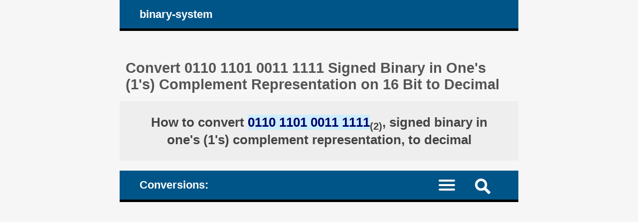

--- FILE ---
content_type: text/html; charset=UTF-8
request_url: https://binary-system.base-conversion.ro/binary-one-complement-converted-to-signed-integer-in-decimal-system.php?binary_one_complement=0110110100111111
body_size: 7348
content:
<!DOCTYPE HTML><html lang="en">
<head><meta charset="UTF-8"><meta name="viewport" content="width=device-width, initial-scale=1"><meta name="robots" content="index,follow"><link rel="canonical" href="https://binary-system.base-conversion.ro/binary-one-complement-converted-to-signed-integer-in-decimal-system.php?binary_one_complement=0110110100111111"><link rel="alternate" hreflang="ro" href="https://sistem-binar.base-conversion.ro/binar-complement-unu-convertit-in-numar-intreg-cu-semn-in-sistem-zecimal.php?binar_complement_unu=0110110100111111"><title>Convert 0110 1101 0011 1111 Signed Binary in One's (1's) Complement Representation on 16 Bit to Decimal</title><meta name="description" content="0110 1101 0011 1111 signed binary in one's (1's) complement representation on 16 bit converted to decimal. Steps, explanations calculator. In binary representation of the positive (unsigned) number, flip the bits if number is negative"><style>article, aside, details, figcaption, figure, footer, header, hgroup, main, menu, nav, section {display: block;}
* {-webkit-box-sizing: border-box;margin: 0;padding: 0;}body {background-color: #f6f6f6;color: #333;font-family: Arial, Helvetica, sans-serif;font-size: 1em;text-align: center;}a {color: #059;text-decoration: none;}a:link {color: #059;text-decoration: none;}a:hover {color: #444;text-decoration: none;}h1, h2, h3, h4, h5, h6 {color: #555;margin: 1em 0.4em 0.6em 0.4em;}h1 {font-size: 1.8em;margin-top: 2em;}h2 {font-size: 1.5em;margin-top: 1.6em;}h3 {font-size: 1.2em;}h4 {font-size: 1.1em;}h5 {font-size: 1em;}ul {height: auto;list-style: none;overflow: auto;}p {margin: 1em 0;}hr {border: 0 solid #777;border-bottom: 1px dashed #555;color:#555;display: block;height: 0.0625em;margin: 0.625em 0;}h1.msg, h2.msg, h1.top, h3.top {background-color: #fff;height: auto;margin: 0.625em 0;overflow: auto;padding: 1em;text-align: center;}h1.top a, h3.top a {display: block;padding: 1em;}sup, sub {font-size: 75%;}mark {background-color: #cef;color: #006;}mark:hover {background-color: #adf;color: #002;}
#layout {margin: 0 auto;text-align: left;width: 50em;}#header, #nav_menu {background-color: #058;border-bottom: 5px solid #000;color: #fff;height: auto;overflow: hidden;padding: 0 3%;}#logo, #nav_logo {clear: none;color: #fff;display: block;float: left;font-size: 1.4em;font-weight: bold;margin: 0.7em;}.clearfix:before, .clearfix:after {content: " ";display: table;}.clearfix:after {clear: both;}.noscreen {display:none;}div.adv728_90, div.info, div.infoc {background-color: #fff;clear: both;float: none;height: auto;text-align: center;}div.adv728_90 {margin: 1.6em 0;min-height: 210px;}div.info, div.infoc {overflow: auto;padding: 1.2em;text-align: justify;}div.infoc {text-align: center;}div.info ul {width: 100%;}div.info ul li {clear: both;display: block;height: auto;margin: 2%;overflow: auto;padding: 1%;}
</style></head>
<body><div id="layout"><header id="header"><a id="logo" href="https://binary-system.base-conversion.ro" title="the home page of the website binary-system.base-conversion.ro: conversion of numbers between the numerical positional systems of base two (numbers written in binary system) and base ten (numbers written in decimal system)">binary-system</a></header><main><h1>Convert 0110 1101 0011 1111 Signed Binary in One's (1's) Complement Representation on 16 Bit to Decimal </h1><style>div.result {background-color: #fff;font-size: 1.1em;font-weight: bold;height: auto;overflow: auto;text-align: center;}div.result h2 {background-color: #eee;color: #444;margin: 0;padding: 1em;}</style><div class="result"><h2>How to convert <mark>0110 1101 0011 1111</mark><sub>(2)</sub>, signed binary in one's (1's) complement representation, to decimal </h2></div><style>#nav_menu {border-top: 20px solid #f6f6f6;}#nav {border-top: 2px dotted #999;clear: both;display: none;width: 100%;}#nav_logo{vertical-align: middle;}#nav li {border-bottom: 1px dotted #aaa;width: 100%;}#nav a {color: #fff;display: inline-block;font-size: 1.1em;height: 100%;padding: 3%;vertical-align: middle;text-align: left;width: 50%;}#nav a:active, #nav a.on, #nav a:hover {background-color: #035;color: #fff;}.menu-icon {display:block;padding: 1.1em 1.5em 0.7em 0;}.menu-icon div {width: 33px;height: 4px;margin-bottom: 5px;position: relative; background-color: #fff;border-radius: 3px; transform-origin: 4px 0px; transition: transform 0.5s cubic-bezier(0.77,0.2,0.05,1.0), background 0.5s cubic-bezier(0.77,0.2,0.05,1.0), opacity 0.55s ease;}label {float: right; display: inline-block; cursor:pointer;}#show_menu:checked ~ label div:nth-last-child(1) {opacity: 1;transform: translate(0px,-15px) rotate(45deg);}#show_menu:checked ~ label div:nth-last-child(2) {opacity: 1;transform: rotate(-45deg) translate(-11px, 5px);}#show_menu:checked ~ label div:nth-last-child(3) {opacity:0;}input[type=checkbox] {display: none;}#show_menu:checked ~ #nav {display: block;}
input, textarea {border: 0.125em solid #edc;background-color: #eee;color: #444;margin: 0.125em;padding: 0.1875em;}input:hover, input:focus, textarea:hover, textarea:focus {border: 0.125em solid #06a;background-color: #fff;}input[type=submit] {background-color: #058;color: #fff;cursor: pointer;}input[type=submit]:hover, input[type=submit]:focus {background-color: #333;}form {background-color: #fff;color: #333;border: 0.4em solid #059;height: auto;margin-bottom: 1.6em;overflow: hidden;padding: 1em 1.2em;position: relative;text-align: left;}form input, form label, form textarea {font-size: 1.4em;margin: 0.25em 0;overflow: auto;padding: 0.2em 0;width: 100%;}form label span {color: #058;}form input.sml {background-color: #fff;border: none;text-align: right;width: 100%;}#header img, #nav_menu img {float: right; display: inline-block; cursor:pointer;margin: 1em 2em 0.7em 1em;}#search {background-color: #fff;border-top: 2px dotted #999;clear: both;display: none;width: 100%;}#search form {border: none;}#top {background-color: #fff;border: 0.3em solid #369;margin: 0 -3%;overflow: hidden;}#show_search:checked ~ #search {display: block;}</style><header id="nav_menu"><span id="nav_logo">Conversions: </span><label for="show_search"><img src="images/png/search.png" width="31" height="31" title="new search / new operation"></label><input type="checkbox" id="show_search" role="button"><div id="search" class="clearfix"><div id="top"><h2>Use the calculator below to convert signed binary in one's (1's) complement representation to decimal </h2><form target="_parent" action="https://binary-system.base-conversion.ro/convert-from-binary-one-complement-to-integers.php" method="POST"><p>Binary number's length must be: 2, 4, 8, 16, 32, 64 - or else extra bits on 0 are added in front (to the left). </p><input type="hidden" name="rulare" value="3"><input type="hidden" name="id_unique" value="0.57868900 1769667418697afb5a8d4878.72200308"><label for="len">The number's length automatically calculated:</label><input type="text" disabled id="len" name="len" maxLength="2" value=""><label for="bin">Signed binary in one's (1's) complement representation (max. 64 bits): </label><input type="tel" id="bin" name="binary_one_complement" maxLength="64" placeholder="allowed: 0 and 1" required onload="form.len.value=form.bin.value.length;" onChange="form.len.value=form.bin.value.length;" onBlur="form.len.value=form.bin.value.length;" onKeyUp="form.len.value=form.bin.value.length;" value="0110110100111111"><input type="submit" value="convert"></form> </div></div><nav><input type="checkbox" id="show_menu"><label for="show_menu" title="Binary Numeric Conversions Menu: click to expand / collapse" class="menu-icon"><div></div><div></div><div></div></label><ul id="nav">
<li><a href="https://binary-system.base-conversion.ro/convert-positive-unsigned-integers-from-decimal-system-to-unsigned-binary.php" title="Convert unsigned base 10 decimal system numbers to base 2 binary equivalents"> Unsigned: Base 10 &nearr; to Base 2 </a><a href="https://binary-system.base-conversion.ro/convert-from-unsigned-binary-to-positive-unsigned-integers.php" title="Convert unsigned base 2 binary numbers to base 10 decimal system equivalents"> Unsigned: Base 2 &searr; to Base 10 </a></li>
<li><a href="https://binary-system.base-conversion.ro/convert-signed-integers-from-decimal-system-to-signed-binary.php" title="Convert signed base 10 decimal system integer numbers to signed binary in base 2"> Signed: Integer &nearr; to Binary </a><a href="https://binary-system.base-conversion.ro/convert-from-signed-binary-to-integers.php" title="Convert signed base 2 binary numbers to base 10 decimal system equivalent integers"> Signed: Binary &searr; to Integer </a></li>
<li><a href="https://binary-system.base-conversion.ro/convert-signed-integers-from-decimal-system-to-binary-one-complement.php" title="Convert signed base 10 decimal system integer numbers to signed binary in one's complement representation"> One's complement: Integer &nearr; to Binary </a><a href="https://binary-system.base-conversion.ro/convert-from-binary-one-complement-to-integers.php" title="Convert signed binary in one's complement representation numbers to base 10 decimal system integer numbers" class="on"> One's complement: Binary &searr; to Integer </a></li>
<li><a href="https://binary-system.base-conversion.ro/convert-signed-integers-from-decimal-system-to-binary-two-complement.php" title="Convert signed base 10 decimal system integer numbers to signed binary in two's complement representation"> Two's complement: Integer &nearr; to Binary </a><a href="https://binary-system.base-conversion.ro/convert-from-binary-two-complement-to-integers.php" title="Convert signed binary in two's complement representation numbers to base 10 decimal system integer numbers"> Two's complement: Binary &searr; to Integer </a></li>
<li><a href="https://binary-system.base-conversion.ro/convert-real-numbers-from-decimal-system-to-32bit-single-precision-IEEE754-binary-floating-point.php" title="Convert decimal numbers to 32 bit single precision IEEE 754 binary floating point standard representation"> 32bit IEEE 754: Decimal &nearr; to Single Precision Floating Point Binary </a><a href="https://binary-system.base-conversion.ro/convert-from-32bit-single-precision-IEEE754-binary-floating-point-to-real-numbers-float.php" title="Convert 32 bit single precision IEEE 754 binary floating point standard representation numbers to decimal (float)"> 32bit IEEE 754: Single Precision Floating Point Binary &searr; to Float </a></li>
<li><a href="https://binary-system.base-conversion.ro/convert-real-numbers-from-decimal-system-to-64bit-double-precision-IEEE754-binary-floating-point.php" title="Convert decimal numbers to 64 bit double precision IEEE 754 binary floating point standard representation"> 64bit IEEE 754: Decimal &nearr; to Double Precision Floating Point Binary </a><a href="https://binary-system.base-conversion.ro/convert-from-64bit-double-precision-IEEE754-binary-floating-point-to-real-numbers-double.php" title="Convert 64 bit double precision IEEE 754 binary floating point standard representation numbers to decimal (double)"> 64bit IEEE 754: Double Precision Floating Point Binary &searr; to Double </a></li>
</ul></nav></header><style>div.result h3 {color: #058;margin-top: 2em;}div.result div {display: inline-block;float: none;height: auto;margin: 1em auto;padding: 1em;overflow: auto;text-align: right;width: auto;}div.result div.left {margin: 0.5em auto;padding: 0.5em;text-align: left;}div.result div span {color: #058;}div.result div span.lthrough {text-decoration: line-through;}#bits {text-align: center;width: 100%;}#bits div {float: none;margin: 0 auto;width: auto;}#bits ul li {float: left;text-align: center;vertical-align: top;}#bits ul li p {background-color: #adf;font-size: 1.3em;margin: 0.2em;padding: 0.2em;}ul.bin li {padding: 0.5em 1em;border-bottom: 0.0625em dotted #ccc;}ul.bin li b {color: #057;}div.result div.info {font-weight: normal;margin: 0 auto;padding: 1%;text-align: left;}div.result div.info ul li {margin: 1%;text-align: justify;}div.result div.info h3 mark {color: #555;}div.result div.info ul li mark, div.result div.info p mark {color: #444;font-weight: bold;}div.result div.info p {clear: both;display: inline-block;text-align: justify;}</style><div class="result"><h3>What are the steps to convert the signed binary in one's (1's) complement representation to an integer in decimal system (in base ten)? </h3><h3>1. Is this a positive or a negative number? </h3><div class="left"><h4><mark>0110 1101 0011 1111</mark> is the binary representation of a positive integer, on 16 bits (2 Bytes). </h4></div><br><div class="info"><ul><li>In a signed binary in one's complement representation, the first bit (the leftmost) indicates the sign, 1 = negative, 0 = positive. </li></ul></div> <br><h3>2. Get the binary representation of the positive (unsigned) number. </h3><div class="left"><h4>* Run this step only if the number is negative * </h4><h4>Flip all the bits of the signed binary in one's complement representation (reverse the digits) - replace the bits set on 1 with 0s and the bits on 0 with 1s: </h4><h4>* Not the case - the number is positive * </h4></div><br><h3>3. Map the unsigned binary number's digits versus the corresponding powers of 2 that their place value represent: </h3><div id="bits"><div><ul><li><p>2<sup>15</sup></p> 0 </li><li><p>2<sup>14</sup></p> 1 </li><li><p>2<sup>13</sup></p> 1 </li><li><p>2<sup>12</sup></p> 0 </li><li><p>2<sup>11</sup></p> 1 </li><li><p>2<sup>10</sup></p> 1 </li><li><p>2<sup>9</sup></p> 0 </li><li><p>2<sup>8</sup></p> 1 </li><li><p>2<sup>7</sup></p> 0 </li><li><p>2<sup>6</sup></p> 0 </li><li><p>2<sup>5</sup></p> 1 </li><li><p>2<sup>4</sup></p> 1 </li><li><p>2<sup>3</sup></p> 1 </li><li><p>2<sup>2</sup></p> 1 </li><li><p>2<sup>1</sup></p> 1 </li><li><p>2<sup>0</sup></p> 1 </li></ul></div></div> </div><div class="result"><h3>4. Multiply each bit by its corresponding power of 2 and add all the terms up. </h3><div><h4> <mark>0110 1101 0011 1111</mark><sub>(2)</sub> = </h4><hr><h4>(0 &times; 2<sup>15</sup> + 1 &times; 2<sup>14</sup> + 1 &times; 2<sup>13</sup> + 0 &times; 2<sup>12</sup> + 1 &times; 2<sup>11</sup> + 1 &times; 2<sup>10</sup> + 0 &times; 2<sup>9</sup> + 1 &times; 2<sup>8</sup> + 0 &times; 2<sup>7</sup> + 0 &times; 2<sup>6</sup> + 1 &times; 2<sup>5</sup> + 1 &times; 2<sup>4</sup> + 1 &times; 2<sup>3</sup> + 1 &times; 2<sup>2</sup> + 1 &times; 2<sup>1</sup> + 1 &times; 2<sup>0</sup>)<sub>(10)</sub> = </h4><hr><h4>(0 + 16 384 + 8 192 + 0 + 2 048 + 1 024 + 0 + 256 + 0 + 0 + 32 + 16 + 8 + 4 + 2 + 1)<sub>(10)</sub> = </h4><hr><h4>(16 384 + 8 192 + 2 048 + 1 024 + 256 + 32 + 16 + 8 + 4 + 2 + 1)<sub>(10)</sub> = </h4><hr><h4> 27 967<sub>(10)</sub> </h4></div><h3>5. If needed, adjust the sign of the integer number by the first digit (leftmost) of the signed binary: </h3> </div><div class="result"><h4> <mark>0110 1101 0011 1111</mark><sub>(2)</sub> = 27 967<sub>(10)</sub> </h4><h2>The number <mark>0110 1101 0011 1111</mark><sub>(2)</sub>, signed binary in one's (1's) complement representation, converted and written as an integer in decimal system (base ten): <br><mark>0110 1101 0011 1111</mark><sub>(2)</sub> = 27 967<sub>(10)</sub> </h2><p>Spaces were used to group digits: for binary, by 4, for decimal, by 3. </p> </div><script>const request=new XMLHttpRequest();request.open('POST', '__ops-bin2int-c1.php');request.setRequestHeader("Content-type", "application/x-www-form-urlencoded");request.send('binary_one_complement=0110110100111111&id_unique=&temp_id=0.57924100 1769667418697afb5a8d6ab7.23230132');</script><div class="result"><div class="fb-share-button" data-href="https://binary-system.base-conversion.ro/binary-one-complement-converted-to-signed-integer-in-decimal-system.php?binary_one_complement=0110110100111111" data-layout="box_count" data-size="large"><a target="_blank" href="https://www.facebook.com/sharer/sharer.php?u=https%3A%2F%2Fbinary-system.base-conversion.ro%2Fbinary-one-complement-converted-to-signed-integer-in-decimal-system.php%3Fbinary_one_complement%3D&amp;src=sdkpreparse" class="fb-xfbml-parse-ignore" rel="nofollow">Share</a></div></div> <br><div id="fb-root"></div><script async defer crossorigin="anonymous" src="https://connect.facebook.net/en_US/sdk.js#xfbml=1&version=v22.0"></script><div class="info"><h3><a href="https://binary-system.base-conversion.ro/binary-one-complement-converted-to-signed-integer-in-decimal-system.php?binary_one_complement=0110110100111110" title="Convert 0110 1101 0011 1110, signed binary in one's (1's) complement representation on 16 bit, to decimal"> &raquo; More ops: Convert <mark>0110 1101 0011 1110</mark>, signed binary in one's (1's) complement representation on 16 bit, to decimal </a></h3><h4><a href="https://binary-system.base-conversion.ro/monthly-tables-signed-binary-one-complement-to-integer.php" title="Calculations Performed by Our Visitors: Signed binary in one's (1's) complement representation converted to decimal numbers. Data organized on a Monthly Basis"> &raquo; Calculations Performed by Our Visitors: Signed binary in one's (1's) complement representation converted to decimal numbers. Data organized on a Monthly Basis </a></h4><h4><a href="https://binary-system.base-conversion.ro/monthly-calculations-signed-binary-one-complement-to-integer.php?year=2026&amp;month=1" title="Month 01, 2026 [January]:  Signed Binary in One's (1's) Complement Representation Converted to Decimal. Calculations performed during the month of: January - by our visitors"> &raquo; Month 01, 2026 [January]:  Signed Binary in One's (1's) Complement Representation Converted to Decimal. Calculations performed during the month of: January - by our visitors </a></h4> </div></main><article><h2>How to convert signed binary numbers in one's complement representation from binary system to decimal </h2><div class="info"><h3>To understand how to convert a signed binary number in one's complement representation from binary system to decimal (base ten), the easiest way is to do it through an example - convert binary, 1001 1101, to base ten: </h3><ul><li>In a signed binary one's complement, first bit (leftmost) indicates the sign, 1 = negative, 0 = positive. The first bit is 1, so our number is negative. </li><li>Get the binary representation of the positive number, flip all the bits in the signed binary one's complement representation (reversing the digits) - replace the bits set on 1 with 0s and the bits on 0 with 1s: <br> !(1001 1101) = 0110 0010 </li><li>Write bellow the positive binary number representation in base two, and above each bit that makes up the binary number write the corresponding power of 2 (numeral base) that its place value represents, starting with zero, from the right of the number (rightmost bit), walking to the left of the number by increasing each corresonding power of 2 by exactly one unit: </li>
<li><table><tr><td>powers of 2: </td><td>7 </td><td>6 </td><td>5 </td><td>4 </td><td>3 </td><td>2 </td><td>1 </td><td>0 </td></tr>
<tr><td>digits: </td><td>0 </td><td>1 </td><td>1 </td><td>0 </td><td>0 </td><td>0 </td><td>1 </td><td>0 </td></tr></table> </li><li>Build the representation of the positive number in base 10, by taking each digit of the binary number, multiplying it by the corresponding power of 2 and then adding all the terms up: <br><div><h4>0110 0010<sub>(2)</sub> = </h4><hr><h4>(0 &times; 2<sup>7</sup> + 1 &times; 2<sup>6</sup> + 1 &times; 2<sup>5</sup> + 0 &times; 2<sup>4</sup> + 0 &times; 2<sup>3</sup> + 0 &times; 2<sup>2</sup> + 1 &times; 2<sup>1</sup> + 0 &times; 2<sup>0</sup>)<sub>(10)</sub> = </h4><hr><h4>(0 + 64 + 32 + 0 + 0 + 0 + 2 + 0)<sub>(10)</sub> = </h4><hr><h4>(64 + 32 + 2)<sub>(10)</sub> = </h4><hr><h4>98<sub>(10)</sub> </h4></div> </li><li><h4> Signed binary number in one's complement representation, 1001 1110 = -98<sub>(10)</sub>, a signed negative integer in base 10 </h4></li></ul></div></article>
<nav><h2>Binary and decimal system numbers available converters, base 2 and base 10 conversions: </h2><div class="info">
<h3>1. Integer &nearr; Binary </h3>
<ul><li><h4>1.1. <a href="https://binary-system.base-conversion.ro/convert-positive-unsigned-integers-from-decimal-system-to-unsigned-binary.php" title="Convert unsigned base 10 decimal system numbers to base 2 binary equivalents"> Unsigned Base 10 &nearr; to Base 2 binary </a></h4><hr>
<h4>1.2. <a href="https://binary-system.base-conversion.ro/convert-signed-integers-from-decimal-system-to-signed-binary.php" title="Convert signed base 10 decimal system integer numbers to signed binary (base 2) equivalents"> Signed integer &nearr; to Signed binary </a></h4><hr>
<h4>1.3. <a href="https://binary-system.base-conversion.ro/convert-signed-integers-from-decimal-system-to-binary-one-complement.php" title="Convert signed base 10 decimal system integer numbers to signed binary in one's complement representation"> Signed integer &nearr; to Signed binary in one's complement representation </a></h4><hr>
<h4>1.4. <a href="https://binary-system.base-conversion.ro/convert-signed-integers-from-decimal-system-to-binary-two-complement.php" title="Convert signed base 10 decimal system integer numbers to signed binary in two's complement representation"> Signed integer &nearr; to Signed binary in two's complement representation </a></h4></li></ul>
<h3>2. Decimal &nearr; Binary </h3>
<ul><li><h4>2.1. <a href="https://binary-system.base-conversion.ro/convert-real-numbers-from-decimal-system-to-32bit-single-precision-IEEE754-binary-floating-point.php" title="Convert decimal numbers to 32 bit single precision IEEE 754 binary floating point"> Decimal &nearr; to 32bit single precision IEEE 754 binary floating point </a></h4><hr>
<h4>2.2. <a href="https://binary-system.base-conversion.ro/convert-real-numbers-from-decimal-system-to-64bit-double-precision-IEEE754-binary-floating-point.php" title="Convert decimal numbers to 64 bit double precision IEEE 754 binary floating point"> Decimal &nearr; to 64bit double precision IEEE 754 binary floating point </a></h4></li></ul>
<h3>3. Binary &searr; Integer </h3>
<ul><li><h4>3.1. <a href="https://binary-system.base-conversion.ro/convert-from-unsigned-binary-to-positive-unsigned-integers.php" title="Convert unsigned base 2 binary numbers to base 10 decimal system equivalents"> Unsigned Base 2 binary &searr; to Base 10 decimal system </a></h4><hr>
<h4>3.2. <a href="https://binary-system.base-conversion.ro/convert-from-signed-binary-to-integers.php" title="Convert signed base 2 binary numbers to base 10 decimal system equivalent integers"> Signed Base 2 binary &searr; to Base 10 decimal system integers </a></h4><hr>
<h4>3.3. <a href="https://binary-system.base-conversion.ro/convert-from-binary-one-complement-to-integers.php" title="Convert signed binary in one's complement representation numbers to decimal system (base 10) integer numbers"> Signed binary in one's complement representation &searr; to integer </a></h4><hr>
<h4>3.4. <a href="https://binary-system.base-conversion.ro/convert-from-binary-two-complement-to-integers.php" title="Convert signed binary in two's complement representation numbers to decimal system (base 10) integer numbers"> Signed binary in two's complement representation &searr; to integer </a></h4></li></ul>
<h3>4. Binary &searr; Decimal </h3>
<ul><li><h4>4.1. <a href="https://binary-system.base-conversion.ro/convert-from-32bit-single-precision-IEEE754-binary-floating-point-to-real-numbers-float.php" title="Convert 32 bit single precision IEEE 754 binary floating point numbers to decimal"> 32bit single precision IEEE 754 binary floating point &searr; to Float </a></h4><hr>
<h4>4.2. <a href="https://binary-system.base-conversion.ro/convert-from-64bit-double-precision-IEEE754-binary-floating-point-to-real-numbers-double.php" title="Convert 64 bit double precision IEEE 754 binary floating point numbers to decimal"> 64bit double precision IEEE 754 binary floating point &searr; to Double </a></h4></li></ul>
</div></nav><style>#footer {background-color: #555;color: #fff;height: auto;overflow: hidden;}#footer-inside {background-color: #444;height: auto;margin: 0 auto 3em auto;overflow: auto;text-align: center;width: 50em;}#footer ul {float: none;height: auto;overflow: auto;}#footer li {display: inline;height: auto;float: left;overflow: auto;position: relative;width: 33.333%;}#footer li.term {background-color: #058;font-weight: bold;width: 25%;}#footer #lang li {width: 50%;}#footer #lang li a.on {background-color: #222}#footer li.footsite {background-color: #eee;font-weight: bold;width: 100%;}#footer li a {border-bottom: 0.0625em dotted #777;color: #fff;display: inline-block;line-height: 3em;padding: 0.3em 1.33em;text-align: center;width: 100%;}#footer li.term a {color: #fff;}#footer li.footsite a {color: #333;}#footer a:hover, #footer li.footsite a:hover {background-color: #333;color: #fff;}@media screen and (max-width: 50em) {
body {font-size: 90%;}#layout, #header, #footer-inside {width: 100%;}#header {padding: 0;}#top {margin: 0;}
#footer ul {display: block;width: 100%;}#footer li, #footer li.term {position: relative;width: 50%;}
}@media screen and (max-width: 40em) {
div.info, div.infoc, #listeaza_numere li {padding: 0.3125em;}
}@media only screen and (max-width: 30em) {
body {font-size: 80%;}#footer li, #footer li.term {width: 100%;}
}@media only screen and (max-width: 20em){
h1 {font-size: 1.3em;}h2 {font-size: 1.23em;}h3 {font-size: 1.16em;}h4 {font-size: 1.09em;}#logo {font-size: 1.4em;}
}@media only screen and (max-width: 15em){
#logo {display: none;}
}@media only screen and (max-width: 11em){
div.rdr ul li, div.rdr ul li a {width: 100%;}
}@media only screen and (max-width: 7.8125em){
div.adv728_90 {width: 7.8125em;}
}</style></div><footer><div id="footer"><div id="footer-inside"><ul><li class="term"><a href="https://binary-system.base-conversion.ro/about-binary-system-base-conversion.php" title="about binary-system.base-conversion.ro"> about </a></li><li class="term"><a href="https://binary-system.base-conversion.ro/suggestions.php" title="suggestions and contact"> suggestions </a></li><li class="term"><a href="https://binary-system.base-conversion.ro/terms.php" title="terms and conditions"> terms </a></li><li class="term"><a href="https://binary-system.base-conversion.ro/cookie-policy.php" title="cookie policy base-conversion.ro"> cookie policy </a></li></ul><ul id="lang"><li><a href="https://binary-system.base-conversion.ro/binary-one-complement-converted-to-signed-integer-in-decimal-system.php?binary_one_complement=0110110100111111" title="English language" class="on"> English </a></li><li><a href="https://sistem-binar.base-conversion.ro/binar-complement-unu-convertit-in-numar-intreg-cu-semn-in-sistem-zecimal.php?binar_complement_unu=0110110100111111" title="limba Română"> Română </a></li></ul><ul><li class="footsite"><a href="https://binary-system.base-conversion.ro" title="Binary numbers (base 2 and computer representation) conversion INTO and FROM decimal system (numbers written in base 10 - integers, decimals: float and double), numerical positional systems"> &#169; 2016 - 2026 binary-system.base-conversion.ro </a></li><li><a href="https://binary-system.base-conversion.ro/" title="Binary numbers (base 2 and computer representation) conversion INTO and FROM decimal system (numbers written in base 10 - integers, decimals: float and double), numerical positional systems" target="_blank"> Binary base conversion </a></li><li><a href="http://number-word.calculators.ro/" title="Numbers to (US) American English words converter: write out in words cardinal, ordinal, USD currency amounts, how to write a check in dollars, write in words in American and British English the birthday, the year, (the) time, in capitals or lowercase, eight different letter cases" target="_blank"> Numbers to words converter </a></li><li><a href="http://percentages.calculators.ro/" title="Numbers percentage calculators, relative percentage increase and decrease changes or by percentage of value" target="_blank"> Percentages calculators </a></li><li><a href="https://en.numere-prime.ro/" title="Prime numbers, common prime factors and multiples (gcf, hcf, lcm), online fractions reducing (simplifying), numbers divisibility, coprime numbers, numbers parity" target="_blank"> Prime factors </a></li><li><a href="http://www.numere-romane.ro/?lang=en" title="Convert Roman numerals from and to Arabic numbers, bithdates (calendar dates), run math operations, adding and subtracting using Roman numerals" target="_blank"> Roman numerals </a></li><li><a href="https://en.fractii.ro/" title="Ordinary fractions operations online, explained: reducing to lower terms (simplifying), comparing, sorting, multiplying, adding, subtracting" target="_blank"> Fractions operations </a></li><li><a href="http://sales-tax.calculators.ro/" title="Sales tax calculator: add (charge) the sales tax to the listed selling price (without tax, before tax), reverse calculate the sales tax included into the final price (extract the tax)" target="_blank"> Sales tax </a></li><li><a href="http://vat.calculators.ro/" title="VAT calculator: add VAT to the prices without tax (net amount), extract VAT from gross amount (reverse calculate), recalculate prices with different levels of tax" target="_blank"> VAT calculator </a></li><li><a href="http://leap-years.calculators.ro/" title="Calculate: is it a leap year or a common one? When was the last leap year before the current one and the next after? Historical info, algorithm" target="_blank"> Leap years </a></li><li><a href="http://numbers.mathdial.com/" title="Add and subtract numbers (sum and difference), column method, round off numbers to whole or decimal places" target="_blank"> Add, subtract, round off </a></li><li><a href="http://interest.calculators.ro/" title="Calculate the compound interest - with regular periodic contributions, the future value of the investment and the simple interest" target="_blank"> Compound Interest </a></li><li><a href="http://simple-interest.calculators.ro/" title="Calculator of simple flat rate interests on money amounts borrowed, lent or deposited by the interest rates, duration periods and transaction fees" target="_blank"> Simple flat rate interests </a></li><li><a href="http://www.haios.ro/?lang=en" title="Free online tests and quizzes, funny pictures and jokes, interesting curiosities, short articles, free online games, ecards" target="_blank"> haios.ro :-) </a></li><li><a href="http://www.nume-copii-baieti.ro/?lang=en" title="Children boy names, explained: history, origin, meaning, parent and derived names, by country" target="_blank"> Boys children names </a></li><li><a href="http://www.qlist.ro/?lang=en" title="Free directory of quality websites, direct links" target="_blank"> Web directory </a></li></ul></div></div></footer><script async src="https://pagead2.googlesyndication.com/pagead/js/adsbygoogle.js?client=ca-pub-4895326422674792" crossorigin="anonymous"></script></body></html>

--- FILE ---
content_type: text/html; charset=utf-8
request_url: https://www.google.com/recaptcha/api2/aframe
body_size: 263
content:
<!DOCTYPE HTML><html><head><meta http-equiv="content-type" content="text/html; charset=UTF-8"></head><body><script nonce="Md1vPCtdE-fiBLt1KvTptA">/** Anti-fraud and anti-abuse applications only. See google.com/recaptcha */ try{var clients={'sodar':'https://pagead2.googlesyndication.com/pagead/sodar?'};window.addEventListener("message",function(a){try{if(a.source===window.parent){var b=JSON.parse(a.data);var c=clients[b['id']];if(c){var d=document.createElement('img');d.src=c+b['params']+'&rc='+(localStorage.getItem("rc::a")?sessionStorage.getItem("rc::b"):"");window.document.body.appendChild(d);sessionStorage.setItem("rc::e",parseInt(sessionStorage.getItem("rc::e")||0)+1);localStorage.setItem("rc::h",'1769667419769');}}}catch(b){}});window.parent.postMessage("_grecaptcha_ready", "*");}catch(b){}</script></body></html>